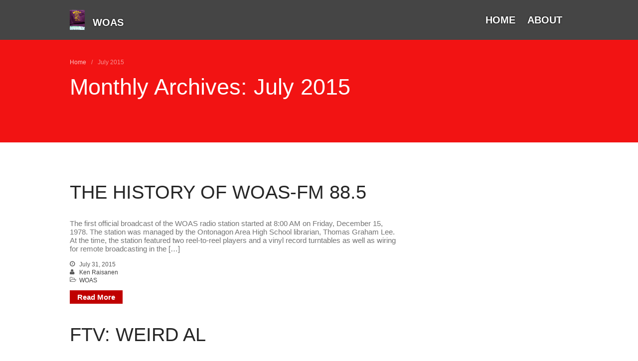

--- FILE ---
content_type: text/html; charset=UTF-8
request_url: https://www.woas-fm.org/?m=201507
body_size: 8702
content:
<!DOCTYPE html>
<html lang="en-US">
<head>
	<meta charset="UTF-8">
	<meta name="viewport" content="width=device-width,initial-scale=1,maximum-scale=1,user-scalable=no">
	<title>July 2015 &#8211; WOAS</title>
<meta name='robots' content='max-image-preview:large' />
	<style>img:is([sizes="auto" i], [sizes^="auto," i]) { contain-intrinsic-size: 3000px 1500px }</style>
	<link rel='dns-prefetch' href='//fonts.googleapis.com' />
<link rel="alternate" type="application/rss+xml" title="WOAS &raquo; Feed" href="https://www.woas-fm.org/?feed=rss2" />
<link rel="alternate" type="application/rss+xml" title="WOAS &raquo; Comments Feed" href="https://www.woas-fm.org/?feed=comments-rss2" />
<script type="text/javascript">
/* <![CDATA[ */
window._wpemojiSettings = {"baseUrl":"https:\/\/s.w.org\/images\/core\/emoji\/15.0.3\/72x72\/","ext":".png","svgUrl":"https:\/\/s.w.org\/images\/core\/emoji\/15.0.3\/svg\/","svgExt":".svg","source":{"concatemoji":"https:\/\/www.woas-fm.org\/wp-includes\/js\/wp-emoji-release.min.js?ver=6.7.4"}};
/*! This file is auto-generated */
!function(i,n){var o,s,e;function c(e){try{var t={supportTests:e,timestamp:(new Date).valueOf()};sessionStorage.setItem(o,JSON.stringify(t))}catch(e){}}function p(e,t,n){e.clearRect(0,0,e.canvas.width,e.canvas.height),e.fillText(t,0,0);var t=new Uint32Array(e.getImageData(0,0,e.canvas.width,e.canvas.height).data),r=(e.clearRect(0,0,e.canvas.width,e.canvas.height),e.fillText(n,0,0),new Uint32Array(e.getImageData(0,0,e.canvas.width,e.canvas.height).data));return t.every(function(e,t){return e===r[t]})}function u(e,t,n){switch(t){case"flag":return n(e,"\ud83c\udff3\ufe0f\u200d\u26a7\ufe0f","\ud83c\udff3\ufe0f\u200b\u26a7\ufe0f")?!1:!n(e,"\ud83c\uddfa\ud83c\uddf3","\ud83c\uddfa\u200b\ud83c\uddf3")&&!n(e,"\ud83c\udff4\udb40\udc67\udb40\udc62\udb40\udc65\udb40\udc6e\udb40\udc67\udb40\udc7f","\ud83c\udff4\u200b\udb40\udc67\u200b\udb40\udc62\u200b\udb40\udc65\u200b\udb40\udc6e\u200b\udb40\udc67\u200b\udb40\udc7f");case"emoji":return!n(e,"\ud83d\udc26\u200d\u2b1b","\ud83d\udc26\u200b\u2b1b")}return!1}function f(e,t,n){var r="undefined"!=typeof WorkerGlobalScope&&self instanceof WorkerGlobalScope?new OffscreenCanvas(300,150):i.createElement("canvas"),a=r.getContext("2d",{willReadFrequently:!0}),o=(a.textBaseline="top",a.font="600 32px Arial",{});return e.forEach(function(e){o[e]=t(a,e,n)}),o}function t(e){var t=i.createElement("script");t.src=e,t.defer=!0,i.head.appendChild(t)}"undefined"!=typeof Promise&&(o="wpEmojiSettingsSupports",s=["flag","emoji"],n.supports={everything:!0,everythingExceptFlag:!0},e=new Promise(function(e){i.addEventListener("DOMContentLoaded",e,{once:!0})}),new Promise(function(t){var n=function(){try{var e=JSON.parse(sessionStorage.getItem(o));if("object"==typeof e&&"number"==typeof e.timestamp&&(new Date).valueOf()<e.timestamp+604800&&"object"==typeof e.supportTests)return e.supportTests}catch(e){}return null}();if(!n){if("undefined"!=typeof Worker&&"undefined"!=typeof OffscreenCanvas&&"undefined"!=typeof URL&&URL.createObjectURL&&"undefined"!=typeof Blob)try{var e="postMessage("+f.toString()+"("+[JSON.stringify(s),u.toString(),p.toString()].join(",")+"));",r=new Blob([e],{type:"text/javascript"}),a=new Worker(URL.createObjectURL(r),{name:"wpTestEmojiSupports"});return void(a.onmessage=function(e){c(n=e.data),a.terminate(),t(n)})}catch(e){}c(n=f(s,u,p))}t(n)}).then(function(e){for(var t in e)n.supports[t]=e[t],n.supports.everything=n.supports.everything&&n.supports[t],"flag"!==t&&(n.supports.everythingExceptFlag=n.supports.everythingExceptFlag&&n.supports[t]);n.supports.everythingExceptFlag=n.supports.everythingExceptFlag&&!n.supports.flag,n.DOMReady=!1,n.readyCallback=function(){n.DOMReady=!0}}).then(function(){return e}).then(function(){var e;n.supports.everything||(n.readyCallback(),(e=n.source||{}).concatemoji?t(e.concatemoji):e.wpemoji&&e.twemoji&&(t(e.twemoji),t(e.wpemoji)))}))}((window,document),window._wpemojiSettings);
/* ]]> */
</script>
			<style>
			#wp-admin-bar-layers-edit-layout .ab-icon:before{
				font-family: "layers-interface" !important;
				content: "\e62f" !important;
				font-size: 16px !important;
			}
			</style>
		<style id='wp-emoji-styles-inline-css' type='text/css'>

	img.wp-smiley, img.emoji {
		display: inline !important;
		border: none !important;
		box-shadow: none !important;
		height: 1em !important;
		width: 1em !important;
		margin: 0 0.07em !important;
		vertical-align: -0.1em !important;
		background: none !important;
		padding: 0 !important;
	}
</style>
<link rel='stylesheet' id='wp-block-library-css' href='https://www.woas-fm.org/wp-includes/css/dist/block-library/style.min.css?ver=6.7.4' type='text/css' media='all' />
<style id='classic-theme-styles-inline-css' type='text/css'>
/*! This file is auto-generated */
.wp-block-button__link{color:#fff;background-color:#32373c;border-radius:9999px;box-shadow:none;text-decoration:none;padding:calc(.667em + 2px) calc(1.333em + 2px);font-size:1.125em}.wp-block-file__button{background:#32373c;color:#fff;text-decoration:none}
</style>
<style id='global-styles-inline-css' type='text/css'>
:root{--wp--preset--aspect-ratio--square: 1;--wp--preset--aspect-ratio--4-3: 4/3;--wp--preset--aspect-ratio--3-4: 3/4;--wp--preset--aspect-ratio--3-2: 3/2;--wp--preset--aspect-ratio--2-3: 2/3;--wp--preset--aspect-ratio--16-9: 16/9;--wp--preset--aspect-ratio--9-16: 9/16;--wp--preset--color--black: #000000;--wp--preset--color--cyan-bluish-gray: #abb8c3;--wp--preset--color--white: #ffffff;--wp--preset--color--pale-pink: #f78da7;--wp--preset--color--vivid-red: #cf2e2e;--wp--preset--color--luminous-vivid-orange: #ff6900;--wp--preset--color--luminous-vivid-amber: #fcb900;--wp--preset--color--light-green-cyan: #7bdcb5;--wp--preset--color--vivid-green-cyan: #00d084;--wp--preset--color--pale-cyan-blue: #8ed1fc;--wp--preset--color--vivid-cyan-blue: #0693e3;--wp--preset--color--vivid-purple: #9b51e0;--wp--preset--gradient--vivid-cyan-blue-to-vivid-purple: linear-gradient(135deg,rgba(6,147,227,1) 0%,rgb(155,81,224) 100%);--wp--preset--gradient--light-green-cyan-to-vivid-green-cyan: linear-gradient(135deg,rgb(122,220,180) 0%,rgb(0,208,130) 100%);--wp--preset--gradient--luminous-vivid-amber-to-luminous-vivid-orange: linear-gradient(135deg,rgba(252,185,0,1) 0%,rgba(255,105,0,1) 100%);--wp--preset--gradient--luminous-vivid-orange-to-vivid-red: linear-gradient(135deg,rgba(255,105,0,1) 0%,rgb(207,46,46) 100%);--wp--preset--gradient--very-light-gray-to-cyan-bluish-gray: linear-gradient(135deg,rgb(238,238,238) 0%,rgb(169,184,195) 100%);--wp--preset--gradient--cool-to-warm-spectrum: linear-gradient(135deg,rgb(74,234,220) 0%,rgb(151,120,209) 20%,rgb(207,42,186) 40%,rgb(238,44,130) 60%,rgb(251,105,98) 80%,rgb(254,248,76) 100%);--wp--preset--gradient--blush-light-purple: linear-gradient(135deg,rgb(255,206,236) 0%,rgb(152,150,240) 100%);--wp--preset--gradient--blush-bordeaux: linear-gradient(135deg,rgb(254,205,165) 0%,rgb(254,45,45) 50%,rgb(107,0,62) 100%);--wp--preset--gradient--luminous-dusk: linear-gradient(135deg,rgb(255,203,112) 0%,rgb(199,81,192) 50%,rgb(65,88,208) 100%);--wp--preset--gradient--pale-ocean: linear-gradient(135deg,rgb(255,245,203) 0%,rgb(182,227,212) 50%,rgb(51,167,181) 100%);--wp--preset--gradient--electric-grass: linear-gradient(135deg,rgb(202,248,128) 0%,rgb(113,206,126) 100%);--wp--preset--gradient--midnight: linear-gradient(135deg,rgb(2,3,129) 0%,rgb(40,116,252) 100%);--wp--preset--font-size--small: 13px;--wp--preset--font-size--medium: 20px;--wp--preset--font-size--large: 36px;--wp--preset--font-size--x-large: 42px;--wp--preset--spacing--20: 0.44rem;--wp--preset--spacing--30: 0.67rem;--wp--preset--spacing--40: 1rem;--wp--preset--spacing--50: 1.5rem;--wp--preset--spacing--60: 2.25rem;--wp--preset--spacing--70: 3.38rem;--wp--preset--spacing--80: 5.06rem;--wp--preset--shadow--natural: 6px 6px 9px rgba(0, 0, 0, 0.2);--wp--preset--shadow--deep: 12px 12px 50px rgba(0, 0, 0, 0.4);--wp--preset--shadow--sharp: 6px 6px 0px rgba(0, 0, 0, 0.2);--wp--preset--shadow--outlined: 6px 6px 0px -3px rgba(255, 255, 255, 1), 6px 6px rgba(0, 0, 0, 1);--wp--preset--shadow--crisp: 6px 6px 0px rgba(0, 0, 0, 1);}:where(.is-layout-flex){gap: 0.5em;}:where(.is-layout-grid){gap: 0.5em;}body .is-layout-flex{display: flex;}.is-layout-flex{flex-wrap: wrap;align-items: center;}.is-layout-flex > :is(*, div){margin: 0;}body .is-layout-grid{display: grid;}.is-layout-grid > :is(*, div){margin: 0;}:where(.wp-block-columns.is-layout-flex){gap: 2em;}:where(.wp-block-columns.is-layout-grid){gap: 2em;}:where(.wp-block-post-template.is-layout-flex){gap: 1.25em;}:where(.wp-block-post-template.is-layout-grid){gap: 1.25em;}.has-black-color{color: var(--wp--preset--color--black) !important;}.has-cyan-bluish-gray-color{color: var(--wp--preset--color--cyan-bluish-gray) !important;}.has-white-color{color: var(--wp--preset--color--white) !important;}.has-pale-pink-color{color: var(--wp--preset--color--pale-pink) !important;}.has-vivid-red-color{color: var(--wp--preset--color--vivid-red) !important;}.has-luminous-vivid-orange-color{color: var(--wp--preset--color--luminous-vivid-orange) !important;}.has-luminous-vivid-amber-color{color: var(--wp--preset--color--luminous-vivid-amber) !important;}.has-light-green-cyan-color{color: var(--wp--preset--color--light-green-cyan) !important;}.has-vivid-green-cyan-color{color: var(--wp--preset--color--vivid-green-cyan) !important;}.has-pale-cyan-blue-color{color: var(--wp--preset--color--pale-cyan-blue) !important;}.has-vivid-cyan-blue-color{color: var(--wp--preset--color--vivid-cyan-blue) !important;}.has-vivid-purple-color{color: var(--wp--preset--color--vivid-purple) !important;}.has-black-background-color{background-color: var(--wp--preset--color--black) !important;}.has-cyan-bluish-gray-background-color{background-color: var(--wp--preset--color--cyan-bluish-gray) !important;}.has-white-background-color{background-color: var(--wp--preset--color--white) !important;}.has-pale-pink-background-color{background-color: var(--wp--preset--color--pale-pink) !important;}.has-vivid-red-background-color{background-color: var(--wp--preset--color--vivid-red) !important;}.has-luminous-vivid-orange-background-color{background-color: var(--wp--preset--color--luminous-vivid-orange) !important;}.has-luminous-vivid-amber-background-color{background-color: var(--wp--preset--color--luminous-vivid-amber) !important;}.has-light-green-cyan-background-color{background-color: var(--wp--preset--color--light-green-cyan) !important;}.has-vivid-green-cyan-background-color{background-color: var(--wp--preset--color--vivid-green-cyan) !important;}.has-pale-cyan-blue-background-color{background-color: var(--wp--preset--color--pale-cyan-blue) !important;}.has-vivid-cyan-blue-background-color{background-color: var(--wp--preset--color--vivid-cyan-blue) !important;}.has-vivid-purple-background-color{background-color: var(--wp--preset--color--vivid-purple) !important;}.has-black-border-color{border-color: var(--wp--preset--color--black) !important;}.has-cyan-bluish-gray-border-color{border-color: var(--wp--preset--color--cyan-bluish-gray) !important;}.has-white-border-color{border-color: var(--wp--preset--color--white) !important;}.has-pale-pink-border-color{border-color: var(--wp--preset--color--pale-pink) !important;}.has-vivid-red-border-color{border-color: var(--wp--preset--color--vivid-red) !important;}.has-luminous-vivid-orange-border-color{border-color: var(--wp--preset--color--luminous-vivid-orange) !important;}.has-luminous-vivid-amber-border-color{border-color: var(--wp--preset--color--luminous-vivid-amber) !important;}.has-light-green-cyan-border-color{border-color: var(--wp--preset--color--light-green-cyan) !important;}.has-vivid-green-cyan-border-color{border-color: var(--wp--preset--color--vivid-green-cyan) !important;}.has-pale-cyan-blue-border-color{border-color: var(--wp--preset--color--pale-cyan-blue) !important;}.has-vivid-cyan-blue-border-color{border-color: var(--wp--preset--color--vivid-cyan-blue) !important;}.has-vivid-purple-border-color{border-color: var(--wp--preset--color--vivid-purple) !important;}.has-vivid-cyan-blue-to-vivid-purple-gradient-background{background: var(--wp--preset--gradient--vivid-cyan-blue-to-vivid-purple) !important;}.has-light-green-cyan-to-vivid-green-cyan-gradient-background{background: var(--wp--preset--gradient--light-green-cyan-to-vivid-green-cyan) !important;}.has-luminous-vivid-amber-to-luminous-vivid-orange-gradient-background{background: var(--wp--preset--gradient--luminous-vivid-amber-to-luminous-vivid-orange) !important;}.has-luminous-vivid-orange-to-vivid-red-gradient-background{background: var(--wp--preset--gradient--luminous-vivid-orange-to-vivid-red) !important;}.has-very-light-gray-to-cyan-bluish-gray-gradient-background{background: var(--wp--preset--gradient--very-light-gray-to-cyan-bluish-gray) !important;}.has-cool-to-warm-spectrum-gradient-background{background: var(--wp--preset--gradient--cool-to-warm-spectrum) !important;}.has-blush-light-purple-gradient-background{background: var(--wp--preset--gradient--blush-light-purple) !important;}.has-blush-bordeaux-gradient-background{background: var(--wp--preset--gradient--blush-bordeaux) !important;}.has-luminous-dusk-gradient-background{background: var(--wp--preset--gradient--luminous-dusk) !important;}.has-pale-ocean-gradient-background{background: var(--wp--preset--gradient--pale-ocean) !important;}.has-electric-grass-gradient-background{background: var(--wp--preset--gradient--electric-grass) !important;}.has-midnight-gradient-background{background: var(--wp--preset--gradient--midnight) !important;}.has-small-font-size{font-size: var(--wp--preset--font-size--small) !important;}.has-medium-font-size{font-size: var(--wp--preset--font-size--medium) !important;}.has-large-font-size{font-size: var(--wp--preset--font-size--large) !important;}.has-x-large-font-size{font-size: var(--wp--preset--font-size--x-large) !important;}
:where(.wp-block-post-template.is-layout-flex){gap: 1.25em;}:where(.wp-block-post-template.is-layout-grid){gap: 1.25em;}
:where(.wp-block-columns.is-layout-flex){gap: 2em;}:where(.wp-block-columns.is-layout-grid){gap: 2em;}
:root :where(.wp-block-pullquote){font-size: 1.5em;line-height: 1.6;}
</style>
<link rel='stylesheet' id='layers-child-font-css' href='//fonts.googleapis.com/css?family=Lora%3A400%2C700%2C400italic%7CRaleway%3A400%2C700%2C400italic&#038;subset=latin%2Clatin-ext&#038;ver=6.7.4' type='text/css' media='all' />
<link rel='stylesheet' id='layers-framework-css' href='https://www.woas-fm.org/wp-content/themes/layerswp/assets/css/framework.css?ver=2.0.10' type='text/css' media='all' />
<link rel='stylesheet' id='layers-components-css' href='https://www.woas-fm.org/wp-content/themes/layerswp/assets/css/components.css?ver=6.7.4' type='text/css' media='all' />
<link rel='stylesheet' id='font-awesome-css' href='https://www.woas-fm.org/wp-content/themes/layerswp-woas/assets/css/font-awesome.min.css?ver=6.7.4' type='text/css' media='all' />
<link rel='stylesheet' id='layers-parent-style-css' href='https://www.woas-fm.org/wp-content/themes/layerswp/style.css?ver=6.7.4' type='text/css' media='all' />
<link rel='stylesheet' id='layers-responsive-css' href='https://www.woas-fm.org/wp-content/themes/layerswp/assets/css/responsive.css?ver=2.0.10' type='text/css' media='all' />
<link rel='stylesheet' id='layers-icon-fonts-css' href='https://www.woas-fm.org/wp-content/themes/layerswp/assets/css/layers-icons.css?ver=2.0.10' type='text/css' media='all' />
<link rel='stylesheet' id='layers-style-css' href='https://www.woas-fm.org/wp-content/themes/layerswp-woas/style.css?ver=2.0.10' type='text/css' media='all' />
<script type="text/javascript" src="https://www.woas-fm.org/wp-includes/js/jquery/jquery.min.js?ver=3.7.1" id="jquery-core-js"></script>
<script type="text/javascript" src="https://www.woas-fm.org/wp-includes/js/jquery/jquery-migrate.min.js?ver=3.4.1" id="jquery-migrate-js"></script>
<script type="text/javascript" src="https://www.woas-fm.org/wp-content/themes/layerswp/assets/js/plugins.js?ver=2.0.10" id="layers-plugins-js"></script>
<script type="text/javascript" id="layers-framework-js-extra">
/* <![CDATA[ */
var layers_script_settings = {"header_sticky_breakpoint":"270"};
/* ]]> */
</script>
<script type="text/javascript" src="https://www.woas-fm.org/wp-content/themes/layerswp/assets/js/layers.framework.js?ver=2.0.10" id="layers-framework-js"></script>
<link rel="https://api.w.org/" href="https://www.woas-fm.org/index.php?rest_route=/" /><link rel="EditURI" type="application/rsd+xml" title="RSD" href="https://www.woas-fm.org/xmlrpc.php?rsd" />
<meta name="generator" content="WordPress 6.7.4" />
<style type="text/css" id="layers-inline-styles-header">

 .header-site, .header-site.header-sticky { background-color: rgba(242, 19, 19, 1); } 

 .title-container { background-color: #f21313; } 

 input[type="button"],  input[type="submit"],  button,  .button,  .form-submit input[type="submit"],  .invert input[type="button"],  .invert input[type="submit"],  .invert button,  .invert .button,  .invert .form-submit input[type="submit"]{ background-color: #c00000; color: #FFFFFF; } 

 input[type="button"]:hover,  input[type="submit"]:hover,  button:hover,  .button:hover,  .form-submit input[type="submit"]:hover,  .invert input[type="button"]:hover,  .invert input[type="submit"]:hover,  .invert button:hover,  .invert .button:hover,  .invert .form-submit input[type="submit"]:hover{ background-color: #d34d4d; color: #FFFFFF; } 

 .copy a:not(.button),  .story a:not(.button){ color: #c00000;border-bottom-color: #c00000;} 

 .copy a:not(.button):hover,  .story a:not(.button):hover{ color: #d34d4d;border-bottom-color: #d34d4d;} 

 .footer-site { background-color: #2b2b2b; } </style>			<meta property="og:title" content=" &raquo; 2015 &raquo; July" />
			<meta property="og:description" content="Your Sound Choice" />
			<meta property="og:type" content="website" />
			<meta property="og:url" content="" />
					</head>
<body class="archive date wp-custom-logo body-header-logo-left layers-header-overlay layers-post-page right-sidebar">
	<div class="wrapper invert off-canvas-right" id="off-canvas-right">
    <a class="close-canvas" data-toggle="#off-canvas-right" data-toggle-class="open">
        <i class="l-close"></i>
        Close    </a>

    <div class="content nav-mobile clearfix">
        <nav class="nav nav-vertical"><ul id="menu-main" class="menu"><li id="menu-item-26" class="menu-item menu-item-type-post_type menu-item-object-page menu-item-home menu-item-26"><a href="https://www.woas-fm.org/">Home</a></li>
<li id="menu-item-25" class="menu-item menu-item-type-post_type menu-item-object-page menu-item-25"><a href="https://www.woas-fm.org/?page_id=22">About</a></li>
</ul></nav>    </div>
    
		<aside id="recent-posts-2" class="content widget widget_recent_entries">
		<h5 class="section-nav-title">Recent Posts</h5>
		<ul>
											<li>
					<a href="https://www.woas-fm.org/?p=3748">FTV:  Challenger 40 Years On</a>
									</li>
											<li>
					<a href="https://www.woas-fm.org/?p=3743">FTV:  Aiden Levy</a>
									</li>
											<li>
					<a href="https://www.woas-fm.org/?p=3738">From the Vaults:  Ace</a>
									</li>
											<li>
					<a href="https://www.woas-fm.org/?p=3733">FTV:  Showing Movies</a>
									</li>
											<li>
					<a href="https://www.woas-fm.org/?p=3727">FTV:  Guns &#8216;N&#8217; Roses Ver. 3.0</a>
									</li>
					</ul>

		</aside><aside id="archives-2" class="content widget widget_archive"><h5 class="section-nav-title">Archives</h5>
			<ul>
					<li><a href='https://www.woas-fm.org/?m=202601'>January 2026</a></li>
	<li><a href='https://www.woas-fm.org/?m=202512'>December 2025</a></li>
	<li><a href='https://www.woas-fm.org/?m=202511'>November 2025</a></li>
	<li><a href='https://www.woas-fm.org/?m=202510'>October 2025</a></li>
	<li><a href='https://www.woas-fm.org/?m=202509'>September 2025</a></li>
	<li><a href='https://www.woas-fm.org/?m=202508'>August 2025</a></li>
	<li><a href='https://www.woas-fm.org/?m=202507'>July 2025</a></li>
	<li><a href='https://www.woas-fm.org/?m=202506'>June 2025</a></li>
	<li><a href='https://www.woas-fm.org/?m=202505'>May 2025</a></li>
	<li><a href='https://www.woas-fm.org/?m=202504'>April 2025</a></li>
	<li><a href='https://www.woas-fm.org/?m=202503'>March 2025</a></li>
	<li><a href='https://www.woas-fm.org/?m=202502'>February 2025</a></li>
	<li><a href='https://www.woas-fm.org/?m=202501'>January 2025</a></li>
	<li><a href='https://www.woas-fm.org/?m=202412'>December 2024</a></li>
	<li><a href='https://www.woas-fm.org/?m=202411'>November 2024</a></li>
	<li><a href='https://www.woas-fm.org/?m=202410'>October 2024</a></li>
	<li><a href='https://www.woas-fm.org/?m=202409'>September 2024</a></li>
	<li><a href='https://www.woas-fm.org/?m=202408'>August 2024</a></li>
	<li><a href='https://www.woas-fm.org/?m=202407'>July 2024</a></li>
	<li><a href='https://www.woas-fm.org/?m=202406'>June 2024</a></li>
	<li><a href='https://www.woas-fm.org/?m=202405'>May 2024</a></li>
	<li><a href='https://www.woas-fm.org/?m=202404'>April 2024</a></li>
	<li><a href='https://www.woas-fm.org/?m=202403'>March 2024</a></li>
	<li><a href='https://www.woas-fm.org/?m=202402'>February 2024</a></li>
	<li><a href='https://www.woas-fm.org/?m=202401'>January 2024</a></li>
	<li><a href='https://www.woas-fm.org/?m=202312'>December 2023</a></li>
	<li><a href='https://www.woas-fm.org/?m=202311'>November 2023</a></li>
	<li><a href='https://www.woas-fm.org/?m=202310'>October 2023</a></li>
	<li><a href='https://www.woas-fm.org/?m=202309'>September 2023</a></li>
	<li><a href='https://www.woas-fm.org/?m=202308'>August 2023</a></li>
	<li><a href='https://www.woas-fm.org/?m=202307'>July 2023</a></li>
	<li><a href='https://www.woas-fm.org/?m=202306'>June 2023</a></li>
	<li><a href='https://www.woas-fm.org/?m=202305'>May 2023</a></li>
	<li><a href='https://www.woas-fm.org/?m=202304'>April 2023</a></li>
	<li><a href='https://www.woas-fm.org/?m=202303'>March 2023</a></li>
	<li><a href='https://www.woas-fm.org/?m=202302'>February 2023</a></li>
	<li><a href='https://www.woas-fm.org/?m=202301'>January 2023</a></li>
	<li><a href='https://www.woas-fm.org/?m=202212'>December 2022</a></li>
	<li><a href='https://www.woas-fm.org/?m=202211'>November 2022</a></li>
	<li><a href='https://www.woas-fm.org/?m=202210'>October 2022</a></li>
	<li><a href='https://www.woas-fm.org/?m=202209'>September 2022</a></li>
	<li><a href='https://www.woas-fm.org/?m=202208'>August 2022</a></li>
	<li><a href='https://www.woas-fm.org/?m=202207'>July 2022</a></li>
	<li><a href='https://www.woas-fm.org/?m=202206'>June 2022</a></li>
	<li><a href='https://www.woas-fm.org/?m=202205'>May 2022</a></li>
	<li><a href='https://www.woas-fm.org/?m=202204'>April 2022</a></li>
	<li><a href='https://www.woas-fm.org/?m=202203'>March 2022</a></li>
	<li><a href='https://www.woas-fm.org/?m=202202'>February 2022</a></li>
	<li><a href='https://www.woas-fm.org/?m=202201'>January 2022</a></li>
	<li><a href='https://www.woas-fm.org/?m=202112'>December 2021</a></li>
	<li><a href='https://www.woas-fm.org/?m=202111'>November 2021</a></li>
	<li><a href='https://www.woas-fm.org/?m=202110'>October 2021</a></li>
	<li><a href='https://www.woas-fm.org/?m=202109'>September 2021</a></li>
	<li><a href='https://www.woas-fm.org/?m=202108'>August 2021</a></li>
	<li><a href='https://www.woas-fm.org/?m=202107'>July 2021</a></li>
	<li><a href='https://www.woas-fm.org/?m=202106'>June 2021</a></li>
	<li><a href='https://www.woas-fm.org/?m=202105'>May 2021</a></li>
	<li><a href='https://www.woas-fm.org/?m=202104'>April 2021</a></li>
	<li><a href='https://www.woas-fm.org/?m=202103'>March 2021</a></li>
	<li><a href='https://www.woas-fm.org/?m=202102'>February 2021</a></li>
	<li><a href='https://www.woas-fm.org/?m=202101'>January 2021</a></li>
	<li><a href='https://www.woas-fm.org/?m=202012'>December 2020</a></li>
	<li><a href='https://www.woas-fm.org/?m=202011'>November 2020</a></li>
	<li><a href='https://www.woas-fm.org/?m=202010'>October 2020</a></li>
	<li><a href='https://www.woas-fm.org/?m=202009'>September 2020</a></li>
	<li><a href='https://www.woas-fm.org/?m=202008'>August 2020</a></li>
	<li><a href='https://www.woas-fm.org/?m=202007'>July 2020</a></li>
	<li><a href='https://www.woas-fm.org/?m=202006'>June 2020</a></li>
	<li><a href='https://www.woas-fm.org/?m=202005'>May 2020</a></li>
	<li><a href='https://www.woas-fm.org/?m=202004'>April 2020</a></li>
	<li><a href='https://www.woas-fm.org/?m=202003'>March 2020</a></li>
	<li><a href='https://www.woas-fm.org/?m=202002'>February 2020</a></li>
	<li><a href='https://www.woas-fm.org/?m=202001'>January 2020</a></li>
	<li><a href='https://www.woas-fm.org/?m=201912'>December 2019</a></li>
	<li><a href='https://www.woas-fm.org/?m=201911'>November 2019</a></li>
	<li><a href='https://www.woas-fm.org/?m=201910'>October 2019</a></li>
	<li><a href='https://www.woas-fm.org/?m=201909'>September 2019</a></li>
	<li><a href='https://www.woas-fm.org/?m=201908'>August 2019</a></li>
	<li><a href='https://www.woas-fm.org/?m=201907'>July 2019</a></li>
	<li><a href='https://www.woas-fm.org/?m=201906'>June 2019</a></li>
	<li><a href='https://www.woas-fm.org/?m=201905'>May 2019</a></li>
	<li><a href='https://www.woas-fm.org/?m=201904'>April 2019</a></li>
	<li><a href='https://www.woas-fm.org/?m=201903'>March 2019</a></li>
	<li><a href='https://www.woas-fm.org/?m=201902'>February 2019</a></li>
	<li><a href='https://www.woas-fm.org/?m=201901'>January 2019</a></li>
	<li><a href='https://www.woas-fm.org/?m=201812'>December 2018</a></li>
	<li><a href='https://www.woas-fm.org/?m=201811'>November 2018</a></li>
	<li><a href='https://www.woas-fm.org/?m=201810'>October 2018</a></li>
	<li><a href='https://www.woas-fm.org/?m=201809'>September 2018</a></li>
	<li><a href='https://www.woas-fm.org/?m=201808'>August 2018</a></li>
	<li><a href='https://www.woas-fm.org/?m=201806'>June 2018</a></li>
	<li><a href='https://www.woas-fm.org/?m=201805'>May 2018</a></li>
	<li><a href='https://www.woas-fm.org/?m=201804'>April 2018</a></li>
	<li><a href='https://www.woas-fm.org/?m=201803'>March 2018</a></li>
	<li><a href='https://www.woas-fm.org/?m=201802'>February 2018</a></li>
	<li><a href='https://www.woas-fm.org/?m=201801'>January 2018</a></li>
	<li><a href='https://www.woas-fm.org/?m=201712'>December 2017</a></li>
	<li><a href='https://www.woas-fm.org/?m=201711'>November 2017</a></li>
	<li><a href='https://www.woas-fm.org/?m=201710'>October 2017</a></li>
	<li><a href='https://www.woas-fm.org/?m=201709'>September 2017</a></li>
	<li><a href='https://www.woas-fm.org/?m=201708'>August 2017</a></li>
	<li><a href='https://www.woas-fm.org/?m=201707'>July 2017</a></li>
	<li><a href='https://www.woas-fm.org/?m=201706'>June 2017</a></li>
	<li><a href='https://www.woas-fm.org/?m=201705'>May 2017</a></li>
	<li><a href='https://www.woas-fm.org/?m=201704'>April 2017</a></li>
	<li><a href='https://www.woas-fm.org/?m=201703'>March 2017</a></li>
	<li><a href='https://www.woas-fm.org/?m=201702'>February 2017</a></li>
	<li><a href='https://www.woas-fm.org/?m=201701'>January 2017</a></li>
	<li><a href='https://www.woas-fm.org/?m=201612'>December 2016</a></li>
	<li><a href='https://www.woas-fm.org/?m=201611'>November 2016</a></li>
	<li><a href='https://www.woas-fm.org/?m=201610'>October 2016</a></li>
	<li><a href='https://www.woas-fm.org/?m=201609'>September 2016</a></li>
	<li><a href='https://www.woas-fm.org/?m=201608'>August 2016</a></li>
	<li><a href='https://www.woas-fm.org/?m=201607'>July 2016</a></li>
	<li><a href='https://www.woas-fm.org/?m=201606'>June 2016</a></li>
	<li><a href='https://www.woas-fm.org/?m=201605'>May 2016</a></li>
	<li><a href='https://www.woas-fm.org/?m=201604'>April 2016</a></li>
	<li><a href='https://www.woas-fm.org/?m=201603'>March 2016</a></li>
	<li><a href='https://www.woas-fm.org/?m=201602'>February 2016</a></li>
	<li><a href='https://www.woas-fm.org/?m=201601'>January 2016</a></li>
	<li><a href='https://www.woas-fm.org/?m=201512'>December 2015</a></li>
	<li><a href='https://www.woas-fm.org/?m=201511'>November 2015</a></li>
	<li><a href='https://www.woas-fm.org/?m=201510'>October 2015</a></li>
	<li><a href='https://www.woas-fm.org/?m=201509'>September 2015</a></li>
	<li><a href='https://www.woas-fm.org/?m=201508'>August 2015</a></li>
	<li><a href='https://www.woas-fm.org/?m=201507'>July 2015</a></li>
	<li><a href='https://www.woas-fm.org/?m=201506'>June 2015</a></li>
	<li><a href='https://www.woas-fm.org/?m=201505'>May 2015</a></li>
	<li><a href='https://www.woas-fm.org/?m=201504'>April 2015</a></li>
			</ul>

			</aside></div>		<div class="wrapper-site">

		
		
		
		<section class="header-site header-overlay header-left invert">
			            <div class="container header-block">
				<div class="logo">
	
	<a href="https://www.woas-fm.org/" class="custom-logo-link" rel="home"><img width="1920" height="2560" src="https://www.woas-fm.org/wp-content/uploads/2025/01/91.5logoreduced-sie-scaled.jpg" class="custom-logo" alt="WOAS" decoding="async" fetchpriority="high" srcset="https://www.woas-fm.org/wp-content/uploads/2025/01/91.5logoreduced-sie-scaled.jpg 1920w, https://www.woas-fm.org/wp-content/uploads/2025/01/91.5logoreduced-sie-225x300.jpg 225w, https://www.woas-fm.org/wp-content/uploads/2025/01/91.5logoreduced-sie-768x1024.jpg 768w, https://www.woas-fm.org/wp-content/uploads/2025/01/91.5logoreduced-sie-1152x1536.jpg 1152w, https://www.woas-fm.org/wp-content/uploads/2025/01/91.5logoreduced-sie-1536x2048.jpg 1536w" sizes="(max-width: 1920px) 100vw, 1920px" /></a>		<div class="site-description">
						<h3 class="sitename sitetitle"><a href="https://www.woas-fm.org">WOAS</a></h3>
			<p class="tagline">Your Sound Choice</p>
					</div>
	</div>

<nav class="nav nav-horizontal">
    
    <ul id="menu-main-1" class="menu"><li class="menu-item menu-item-type-post_type menu-item-object-page menu-item-home menu-item-26"><a href="https://www.woas-fm.org/">Home</a></li>
<li class="menu-item menu-item-type-post_type menu-item-object-page menu-item-25"><a href="https://www.woas-fm.org/?page_id=22">About</a></li>
</ul>
    
    
<a class="responsive-nav"  data-toggle="#off-canvas-right" data-toggle-class="open">
	<span class="l-menu"></span>
</a>
</nav>			</div>
					</section>

		
		<section id="wrapper-content" class="wrapper-content">		<div class="title-container invert">
						<div class="title">
						<nav class="bread-crumbs">
			<ul>
														
						<li data-key="home"><a href="https://www.woas-fm.org">Home</a></li>
																				<li>/</li>
										
						<li data-key="month"><span class="current">July 2015</span></li>
												</ul>
		</nav>
											<h3 class="heading">Monthly Archives: July 2015</h3>
												</div>
					</div>
	
<div class="container content-main archive clearfix">
	<div class="grid">
		
					<div id="post-list" class="column span-8">
									<article id="post-188" class="push-bottom-large post-188 post type-post status-publish format-standard hentry category-woas">
		<header class="section-title large">
				<h1 class="heading"><a href="https://www.woas-fm.org/?p=188">The History of WOAS-FM 88.5</a></h1>
			</header>
	
	
							<div class="copy">
			<p class="excerpt">The first official broadcast of the WOAS radio station started at 8:00 AM on Friday, December 15, 1978. The station was managed by the Ontonagon Area High School librarian, Thomas Graham Lee. At the time, the station featured two reel-to-reel players and a vinyl record turntables as well as wiring for remote broadcasting in the [&hellip;]</p>
		</div>
					
			<footer class="meta-info push-bottom"><p><span class="meta-item meta-date"><i class="l-clock-o"></i> July 31, 2015</span> <span class="meta-item meta-author"><i class="l-user"></i> <a href="https://www.woas-fm.org/?author=2" title="View all posts by Ken Raisanen" rel="author" class="layers-author">Ken Raisanen</a></span> <span class="meta-item meta-category"><i class="l-folder-open-o"></i>  <a href="https://www.woas-fm.org/?cat=9" title="View all posts in WOAS">WOAS</a></span></p></footer>	
				<a href="https://www.woas-fm.org/?p=188" class="button">Read More</a>
			</article>									<article id="post-178" class="push-bottom-large post-178 post type-post status-publish format-standard hentry category-from-the-vaults category-new-music">
		<header class="section-title large">
				<h1 class="heading"><a href="https://www.woas-fm.org/?p=178">FTV:  Weird Al</a></h1>
			</header>
	
	<div class="thumbnail push-bottom"><iframe width="1024" height="576" src="https://www.youtube.com/embed/hNZy1kGnszc?feature=oembed" frameborder="0" allowfullscreen></iframe></div>
							<div class="copy">
			<p class="excerpt">I like Weird Al Yankovic.  I like his parodies, his sense of humor, and his accordion playing.  He seems to be the kind of guy you could sit down and talk to.  With that said, I would really like to meet the guys in his band because they are able to take what Al does [&hellip;]</p>
		</div>
					
			<footer class="meta-info push-bottom"><p><span class="meta-item meta-date"><i class="l-clock-o"></i> July 27, 2015</span> <span class="meta-item meta-author"><i class="l-user"></i> <a href="https://www.woas-fm.org/?author=2" title="View all posts by Ken Raisanen" rel="author" class="layers-author">Ken Raisanen</a></span> <span class="meta-item meta-category"><i class="l-folder-open-o"></i>  <a href="https://www.woas-fm.org/?cat=8" title="View all posts in From the Vaults">From the Vaults</a>,  <a href="https://www.woas-fm.org/?cat=6" title="View all posts in New Music">New Music</a></span></p></footer>	
				<a href="https://www.woas-fm.org/?p=178" class="button">Read More</a>
			</article>									<article id="post-173" class="push-bottom-large post-173 post type-post status-publish format-standard hentry category-local-music-news category-woas">
		<header class="section-title large">
				<h1 class="heading"><a href="https://www.woas-fm.org/?p=173">Rusty Wright Band Rocks Ontonagon Theater</a></h1>
			</header>
	
	<div class="thumbnail push-bottom"><iframe width="1024" height="576" src="https://www.youtube.com/embed/RWCGLLwULkQ?feature=oembed" frameborder="0" allowfullscreen></iframe></div>
							<div class="copy">
			<p class="excerpt">What has 7 good legs and still rocks?  Rusty may have bunged his knee up, but even sitting on a stool to ease the pain couldn&#8217;t keep Rusty and the whole Rusty Wright Band from rocking the Ontonagon Theater of  Performing Arts on Sunday night July 26, 2015.  Coming at the end of a busy [&hellip;]</p>
		</div>
					
			<footer class="meta-info push-bottom"><p><span class="meta-item meta-date"><i class="l-clock-o"></i> July 27, 2015</span> <span class="meta-item meta-author"><i class="l-user"></i> <a href="https://www.woas-fm.org/?author=2" title="View all posts by Ken Raisanen" rel="author" class="layers-author">Ken Raisanen</a></span> <span class="meta-item meta-category"><i class="l-folder-open-o"></i>  <a href="https://www.woas-fm.org/?cat=7" title="View all posts in Local music news">Local music news</a>,  <a href="https://www.woas-fm.org/?cat=9" title="View all posts in WOAS">WOAS</a></span></p></footer>	
				<a href="https://www.woas-fm.org/?p=173" class="button">Read More</a>
			</article>									<article id="post-168" class="push-bottom-large post-168 post type-post status-publish format-standard hentry category-from-the-vaults category-new-music">
		<header class="section-title large">
				<h1 class="heading"><a href="https://www.woas-fm.org/?p=168">FTV:  Bayou Billabong</a></h1>
			</header>
	
	<div class="thumbnail push-bottom"><iframe width="1024" height="576" src="https://www.youtube.com/embed/IR3ybVfw7bc?feature=oembed" frameborder="0" allowfullscreen></iframe></div>
							<div class="copy">
			<p class="excerpt">Some time ago I mentioned one of our ‘golden nugget’ moments at WOAS-FM occurred when Australian Hammond B-3 wizard Lachy Doley dropped us a line announcing the release of his newest CD Conviction.  Subsequent research lead to another happy accident when I discovered that Lachy has a keyboard playing brother named Clayton, a fact confirmed [&hellip;]</p>
		</div>
					
			<footer class="meta-info push-bottom"><p><span class="meta-item meta-date"><i class="l-clock-o"></i> July 21, 2015</span> <span class="meta-item meta-author"><i class="l-user"></i> <a href="https://www.woas-fm.org/?author=2" title="View all posts by Ken Raisanen" rel="author" class="layers-author">Ken Raisanen</a></span> <span class="meta-item meta-category"><i class="l-folder-open-o"></i>  <a href="https://www.woas-fm.org/?cat=8" title="View all posts in From the Vaults">From the Vaults</a>,  <a href="https://www.woas-fm.org/?cat=6" title="View all posts in New Music">New Music</a></span></p></footer>	
				<a href="https://www.woas-fm.org/?p=168" class="button">Read More</a>
			</article>									<article id="post-161" class="push-bottom-large post-161 post type-post status-publish format-standard hentry category-bands-musicians category-from-the-vaults category-new-music">
		<header class="section-title large">
				<h1 class="heading"><a href="https://www.woas-fm.org/?p=161">FTV:  Scott Bradlee&#8217;s Post Modern Jukebox</a></h1>
			</header>
	
	<div class="thumbnail push-bottom"><iframe width="1024" height="576" src="https://www.youtube.com/embed/FStVXiu-0bQ?feature=oembed" frameborder="0" allowfullscreen></iframe></div>
							<div class="copy">
			<p class="excerpt">   Born on Long Island, NY on September 19, 1981,  Scott Bradlee was the perfect age to be heavily influenced by the music produced in and around that decade.  This leads one to believe that he may have been inspired by the post-disco period,  the emerging hair metal scene, or even grunge.  No, Bradlee fell [&hellip;]</p>
		</div>
					
			<footer class="meta-info push-bottom"><p><span class="meta-item meta-date"><i class="l-clock-o"></i> July 14, 2015</span> <span class="meta-item meta-author"><i class="l-user"></i> <a href="https://www.woas-fm.org/?author=2" title="View all posts by Ken Raisanen" rel="author" class="layers-author">Ken Raisanen</a></span> <span class="meta-item meta-category"><i class="l-folder-open-o"></i>  <a href="https://www.woas-fm.org/?cat=3" title="View all posts in Bands and musicians">Bands and musicians</a>,  <a href="https://www.woas-fm.org/?cat=8" title="View all posts in From the Vaults">From the Vaults</a>,  <a href="https://www.woas-fm.org/?cat=6" title="View all posts in New Music">New Music</a></span></p></footer>	
				<a href="https://www.woas-fm.org/?p=161" class="button">Read More</a>
			</article>									<article id="post-152" class="push-bottom-large post-152 post type-post status-publish format-standard hentry category-from-the-vaults category-new-music">
		<header class="section-title large">
				<h1 class="heading"><a href="https://www.woas-fm.org/?p=152">FTV:  Wonder Man</a></h1>
			</header>
	
	<div class="thumbnail push-bottom"><iframe width="1024" height="576" src="https://www.youtube.com/embed/UnMr8qbxYVE?feature=oembed" frameborder="0" allowfullscreen></iframe></div>
							<div class="copy">
			<p class="excerpt">Wonderful!  The new Rusty Wright Band CD Wonder Man is wonderful!  When they last visited Upper Michigan for two performances at the Ontonagon Theater for the Performing Arts in March of 2014, they were promoting their last release This, That, and the Other Thing.  A wonderful CD in its’ own right, TT&amp;OT was recorded with [&hellip;]</p>
		</div>
					
			<footer class="meta-info push-bottom"><p><span class="meta-item meta-date"><i class="l-clock-o"></i> July 7, 2015</span> <span class="meta-item meta-author"><i class="l-user"></i> <a href="https://www.woas-fm.org/?author=2" title="View all posts by Ken Raisanen" rel="author" class="layers-author">Ken Raisanen</a></span> <span class="meta-item meta-category"><i class="l-folder-open-o"></i>  <a href="https://www.woas-fm.org/?cat=8" title="View all posts in From the Vaults">From the Vaults</a>,  <a href="https://www.woas-fm.org/?cat=6" title="View all posts in New Music">New Music</a></span></p></footer>	
				<a href="https://www.woas-fm.org/?p=152" class="button">Read More</a>
			</article>									<article id="post-140" class="push-bottom-large post-140 post type-post status-publish format-standard hentry category-bands-musicians category-from-the-vaults">
		<header class="section-title large">
				<h1 class="heading"><a href="https://www.woas-fm.org/?p=140">FTV:  Rouse</a></h1>
			</header>
	
	
							<div class="copy">
			<p class="excerpt">Robert Colclasure:  aka Rouse.  I knew Bob in passing the first couple of years I was in Ontonagon as he was subbing at OASD from time to time.   I first realized what a funny, talented guy he really was when I hosted a little musical gathering in my basement for anyone who wanted to show [&hellip;]</p>
		</div>
					
			<footer class="meta-info push-bottom"><p><span class="meta-item meta-date"><i class="l-clock-o"></i> July 2, 2015</span> <span class="meta-item meta-author"><i class="l-user"></i> <a href="https://www.woas-fm.org/?author=2" title="View all posts by Ken Raisanen" rel="author" class="layers-author">Ken Raisanen</a></span> <span class="meta-item meta-category"><i class="l-folder-open-o"></i>  <a href="https://www.woas-fm.org/?cat=3" title="View all posts in Bands and musicians">Bands and musicians</a>,  <a href="https://www.woas-fm.org/?cat=8" title="View all posts in From the Vaults">From the Vaults</a></span></p></footer>	
				<a href="https://www.woas-fm.org/?p=140" class="button">Read More</a>
			</article>				
							</div>
		
															</div>
</div>


			<div id="back-to-top">
				<a href="#top">Back to top</a>
			</div> <!-- back-to-top -->

			
		</section>


		
<section id="footer" class="footer-site invert">
		<div class="container content clearfix">
		
								<div class="grid">
													<div class="column span-3 ">
											</div>
									<div class="column span-3 ">
											</div>
									<div class="column span-3 ">
											</div>
									<div class="column span-3 last">
											</div>
							</div>
					
				<div class="grid copyright">
							<div class="column span-6">
					<p class="site-text"> Made at the tip of Africa. &copy;</p>
				</div>
						<div class="column span-6 clearfix t-right">
							</div>
		</div>
			</div>
	
			<a class="created-using-layers" target="_blank" tooltip="Built with Layers" href="http://www.layerswp.com"><span>Built with Layers</span></a>	</section><!-- END / FOOTER -->



	</div><!-- END / MAIN SITE #wrapper -->
		<script type="text/javascript" src="https://www.woas-fm.org/wp-content/themes/layerswp-woas/assets/js/jquery.transform.js?ver=6.7.4" id="transform-js"></script>
<script type="text/javascript" src="https://www.woas-fm.org/wp-content/themes/layerswp-woas/assets/js/jquery.grab.js?ver=6.7.4" id="grab-js"></script>
<script type="text/javascript" src="https://www.woas-fm.org/wp-content/themes/layerswp-woas/assets/js/jquery.jplayer.js?ver=6.7.4" id="jplayer-js"></script>
<script type="text/javascript" src="https://www.woas-fm.org/wp-content/themes/layerswp-woas/assets/js/mod.csstransforms.min.js?ver=6.7.4" id="css-transforms-js"></script>
<script type="text/javascript" src="https://www.woas-fm.org/wp-content/themes/layerswp-woas/assets/js/circle.player.js?ver=6.7.4" id="circle-player-js"></script>
</body>
</html>

--- FILE ---
content_type: text/css
request_url: https://www.woas-fm.org/wp-content/themes/layerswp-woas/style.css?ver=2.0.10
body_size: 1672
content:
/*
 Theme Name:   WOAS-FM
 Description:  Layers child theme for WOAS-FM
 Author:       Stephen J. Radachy
 Author URI:	http://tastylogic.net
 Template:     layerswp
 Version:      1.0.0
 License:      GPL 2.0
 License URI:  http://www.gnu.org/licenses/gpl-2.0.html
 
**Color reference, for consistency**

link color: #3D454C
border color: #CCC
light blue: #009DF3

Replace the following with your own CSS or build from the examples. */

@import url("responsive.css");
body {
	background: #fff !important;
}

.single-slide .swiper-slide .container, .single-slide .swiper-slide .copy-container, .single-slide .swiper-slide .image-container{
	top: 50%;
	transform: translateY(-50%) !important;
}

.single-slide .overlay {
	height: 100vh !important;
	padding-bottom: 0px !important;
}



.thumbnail-body {
	background: #ededed !important;
}
/*Header*/
.single-slide .swiper-slide .overlay .container .section-title .excerpt .button{
	color: #f3f3f3 !important;
}

.header-site {
	background: none !important;
}


.single-post .wrapper-site .header-site, .archive .wrapper-site .header-site, .off-canvas-right {
	background: #454545 !important;
}

.single-post .wrapper-site .wrapper-content {
	padding-top: 80px !important;
}

.tagline, #nav {
	display: none;
}

.menu-item > a, .sitename > a {
	color:#fff !important;
	text-shadow: 0px 0px 3px rgba(0, 0, 0, 1);
	font-size: 2.0rem;
}

.sitename {
	margin-top: 10px !important;
	margin-left: 2px !important;
}

.section-title .meta-info {
	display: none !important;
}
.l-menu::before {
	color:#fff;
	font-size: 4.0rem;
	text-shadow: 0px 0px 3px rgba(0, 0, 0, 1);
}

.overlay {
	padding-top: 0px !important;
}

/* Open Sans is included in Layers by default, but not made primary.*/
body{font: 1.5rem "Open Sans", Arial, Helvetica, sans-serif;}

.nav-horizontal li a, .header-cart a{text-transform: uppercase;}

h3.heading{margin: 0 0 47px; font-size: 4.8rem; line-height: 57px; font-weight: 300;}

/* Lighten the Slider button on hover using opacity */
.banner .button:hover{opacity: .5; -moz-opacity: .5;}

/* Adjust some homepage widget typography */
.section-title.large .heading{margin: 0 0 3px; padding: 0; font-size: 3.8rem; font-weight: 300; text-transform: uppercase;}

.section-title.text-center .excerpt{margin: 0 auto; font-size: 1.6rem;}

h5.heading{text-transform: uppercase;}

.section-title.medium h3.heading{margin: 0 0 3px;font-size: 28px;line-height: 32px;font-weight: 400;}

/* Swiper-slide fixes*/
.swiper-slide {
	background-repeat: none !important;
	background-size: cover !important;
}
.invert .section-title .excerpt, .invert.section-title .excerpt{
        color: #fff;
}

/* POSTS 
.entry-title, .section-title.large .heading {padding-bottom: 30px; margin-bottom: 30px; border-bottom: 2px solid #DDD;}*/
.overlay {
	text-align: center;
}
.heading-15 .swiper-wrapper .swiper-slide .overlay .container .copy-container .section-title .heading {
  font-size: 15.0vw !important;
}
.heading-14 .swiper-wrapper .swiper-slide .overlay .container .copy-container .section-title .heading {
  font-size: 14.0vw !important;
}
.heading-13 .swiper-wrapper .swiper-slide .overlay .container .copy-container .section-title .heading {
  font-size: 13.0vw !important;
}
.heading-12 .swiper-wrapper .swiper-slide .overlay .container .copy-container .section-title .heading {
  font-size: 12.0vw !important;
}
.heading-11 .swiper-wrapper .swiper-slide .overlay .container .copy-container .section-title .heading {
  font-size: 11.0vw !important;
}
.heading-10 .swiper-wrapper .swiper-slide .overlay .container .copy-container .section-title .heading {
  font-size: 10.0vw !important;
}
.heading-9 .swiper-wrapper .swiper-slide .overlay .container .copy-container .section-title .heading {
  font-size: 9.0vw !important;
}
.heading-8 .swiper-wrapper .swiper-slide .overlay .container .copy-container .section-title .heading {
  font-size: 8.0vw !important;
}
.heading-7 .swiper-wrapper .swiper-slide .overlay .container .copy-container .section-title .heading {
  font-size: 7.0vw !important;
}
.heading-6 .swiper-wrapper .swiper-slide .overlay .container .copy-container .section-title .heading {
  font-size: 6.0vw !important;
}
.heading-5 .swiper-wrapper .swiper-slide .overlay .container .copy-container .section-title .heading {
  font-size: 5.0vw !important;
}
.heading-4 .swiper-wrapper .swiper-slide .overlay .container .copy-container .section-title .heading {
  font-size: 4.0vw !important;
}
.heading-3 .swiper-wrapper .swiper-slide .overlay .container .copy-container .section-title .heading {
  font-size: 3.0vw !important;
}
.heading-2 .swiper-wrapper .swiper-slide .overlay .container .copy-container .section-title .heading {
  font-size: 2.0vw !important;
}
.heading-1 .swiper-wrapper .swiper-slide .overlay .container .copy-container .section-title .heading {
  font-size: 1.0vw !important;
}
.excerpt-15 .swiper-wrapper .swiper-slide .overlay .container .copy-container .section-title .excerpt {
  font-size: 15.0vw !important;
}
.excerpt-14 .swiper-wrapper .swiper-slide .overlay .container .copy-container .section-title .excerpt {
  font-size: 14.0vw !important;
}
.excerpt-13 .swiper-wrapper .swiper-slide .overlay .container .copy-container .section-title .excerpt {
  font-size: 13.0vw !important;
}
.excerpt-12 .swiper-wrapper .swiper-slide .overlay .container .copy-container .section-title .excerpt {
  font-size: 12.0vw !important;
}
.excerpt-11 .swiper-wrapper .swiper-slide .overlay .container .copy-container .section-title .excerpt {
  font-size: 11.0vw !important;
}
.excerpt-10 .swiper-wrapper .swiper-slide .overlay .container .copy-container .section-title .excerpt {
  font-size: 10.0vw !important;
}
.excerpt-9 .swiper-wrapper .swiper-slide .overlay .container .copy-container .section-title .excerpt {
  font-size: 9.0vw !important;
}
.excerpt-8 .swiper-wrapper .swiper-slide .overlay .container .copy-container .section-title .excerpt {
  font-size: 8.0vw !important;
}
.excerpt-7 .swiper-wrapper .swiper-slide .overlay .container .copy-container .section-title .excerpt {
  font-size: 7.0vw !important;
}
.excerpt-6 .swiper-wrapper .swiper-slide .overlay .container .copy-container .section-title .excerpt {
  font-size: 6.0vw !important;
}
.excerpt-5 .swiper-wrapper .swiper-slide .overlay .container .copy-container .section-title .excerpt {
  font-size: 5.0vw !important;
}
.excerpt-4 .swiper-wrapper .swiper-slide .overlay .container .copy-container .section-title .excerpt {
  font-size: 4.0vw !important;
}
.excerpt-3 .swiper-wrapper .swiper-slide .overlay .container .copy-container .section-title .excerpt {
  font-size: 3.0vw !important;
}
.excerpt-2 .swiper-wrapper .swiper-slide .overlay .container .copy-container .section-title .excerpt {
  font-size: 2.0vw !important;
}
.excerpt-1 .swiper-wrapper .swiper-slide .overlay .container .copy-container .section-title .excerpt {
  font-size: 1.0vw !important;
}




/* FOOTER */
#footer.well{background: #FFF; border-top: 1px solid #ddd;}
#footer .section-nav-title{margin: 0; padding: 0 0 12px; font-size: 1.6rem; color: #353e4f; font-weight: 600; border-bottom: 1px solid #e4e4e4; text-transform: capitalize;}
#footer .menu {margin: 0; padding: 16px 9px 0; font-size: 1.4rem; list-style: none; overflow: hidden;}
.created-using-layers, #footer {
	display:none;
}


/*.cp-controls{
    border-radius: 200px 200px 200px 200px !important;
    -moz-border-radius: 200px 200px 200px 200px !important;
    -webkit-border-radius: 200px 200px 200px 200px !important;
    border:3px solid #fff !important;
}*/


--- FILE ---
content_type: text/css
request_url: https://www.woas-fm.org/wp-content/themes/layerswp-woas/responsive.css
body_size: 459
content:
/*--------------------------------------------------------------*/
/*- SMALL SCREENS ----------------------------------------------*/
/*--------------------------------------------------------------*/
@media only screen and (max-width: 480px){
.swiper-slide .overlay .container .copy-container .section-title .button {
	color: #f3f3f3 !important;
        background: none;
        border: solid 1.2vw #fff;
}
.swiper-slide .overlay .container .copy-container .section-title .button:hover {
        background: none;
        border: solid 1.2vw #000;
        color: #000 !important;
}

.swiper-slide .overlay .container .copy-container .section-title .button .btn-large, .button.btn-large {
        font-size: 8vw;
        padding: 1vw 2.5vw;
        margin-top: 5vw;
}
}

/*--------------------------------------------------------------*/
/*-  AWKWARD SIZE BETWEEN PHONE LANDSCAPE AND TABS -------------*/
/*--------------------------------------------------------------*/
@media only screen and (min-width: 481px) and (max-width: 768px){
.swiper-slide .overlay .container .copy-container .section-title .button {
        color: #f3f3f3 !important;        
background: none;
        border: solid 1.2vw #fff;
}
.swiper-slide .overlay .container .copy-container .section-title .button:hover {
        background: none;
        border: solid 1.2vw #000;
        color: #000 !important;
}

.swiper-slide .overlay .container .copy-container .section-title .button .btn-large, .button.btn-large {
        font-size: 8vw;
        padding: 1vw 2.5vw;
        margin-top: 5vw;
}

}

/*--------------------------------------------------------------*/
/*- EVERYTHING BIGGER THAN TABLETS -----------------------------*/
/*--------------------------------------------------------------*/
@media only screen and (min-width: 769px) {
.swiper-slide .overlay .container .copy-container .section-title .button {
        color: #f3f3f3 !important;        
background: none;
        border: solid 0.8vw #fff;
}
.swiper-slide .overlay .container .copy-container .section-title .button:hover {
        background: none;
        border: solid 0.8vw #000;
        color: #000 !important;
}

.swiper-slide .overlay .container .copy-container .section-title .button .btn-large, .button.btn-large {
        font-size: 4vw;
        padding: 1vw 2.5vw;
        margin-top: 5vw;
}
}

@media only screen and (min-width: 1100px){
.swiper-slide .overlay .container .copy-container .section-title .button {
        background: none;
        border: solid 0.4vw #fff;
        color: #f3f3f3 !important;
}
.swiper-slide .overlay .container .copy-container .section-title .button:hover {
        background: none;
        border: solid 0.4vw #000;
        color: #000 !important;
}

.swiper-slide .overlay .container .copy-container .section-title .button .btn-large, .button.btn-large {
        font-size: 2vw;
        padding: 1vw 2.5vw;
        margin-top: 5vw;
}

}
